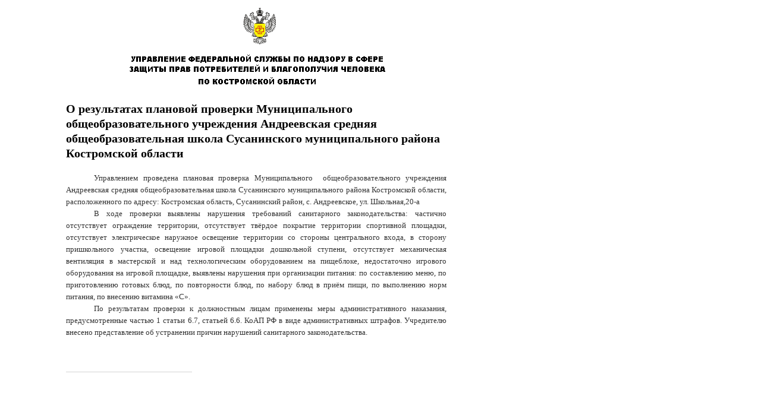

--- FILE ---
content_type: text/css
request_url: https://44.rospotrebnadzor.ru/sc-pro/sc.css?23
body_size: 4491
content:
/* WEBaby Corp., SC-Editor */
html { margin:0px; padding:0px; border:0px;}
body { margin:0px; padding:0px; border:0px; font-size:1px;}
h1, h2, h3 { margin:0px; padding:0px;}
a {text-decoration: none}
.clearbar { clear: both; }
.png32 { }
.u1 { text-decoration: underline; }
div { overflow: visible; }
p { margin:0px; }
ul { padding: 0px 0px 0px 33px; margin: 0px; }
tr { vertical-align: top; }
td { padding: 0px; vertical-align: top; }
table { padding: 0px; }
.fl { float: left; }
.fr { float: right; }
.a1 {} .a1:hover { color: #FCAC6A; }
.a2 {} .a2:hover { color: #78A3E1; }
.bg1{ background-color: #990100; }
.bg2{ background-color: #FFFFFF; }
.bg3{ background-color: #EE2101; }
.bt1{ display: block; width: 433px; height: 57px; background: url(../sc-pic/i0415.png) 0 0 no-repeat; }
.bt10 { display: block; width: 249px; height: 65px; background: url(../sc-pic/i0470.jpg) 0 0 no-repeat; } .bt10:hover { background-position: 0px -65px; }
.bt11 { display: block; width: 250px; height: 66px; background: url(../sc-pic/i0471.jpg) 0 0 no-repeat; } .bt11:hover { background-position: 0px -66px; }
.bt12 { display: block; width: 249px; height: 76px; background: url(../sc-pic/i0472.jpg) 0 0 no-repeat; } .bt12:hover { background-position: 0px -76px; }
.bt13 { display: block; width: 248px; height: 64px; background: url(../sc-pic/i0473.png) 0 0 no-repeat; } .bt13:hover { background-position: 0px -64px; }
.bt14 { display: block; width: 249px; height: 73px; background: url(../sc-pic/i0474.jpg) 0 0 no-repeat; } .bt14:hover { background-position: 0px -73px; }
.bt15 { display: block; width: 250px; height: 63px; background: url(../sc-pic/i0475.png) 0 0 no-repeat; } .bt15:hover { background-position: 0px -63px; }
.bt16 { display: block; width: 246px; height: 56px; background: url(../sc-pic/i0476.jpg) 0 0 no-repeat; } .bt16:hover { background-position: 0px -56px; }
.bt17 { display: block; width: 246px; height: 62px; background: url(../sc-pic/i0477.png) 0 0 no-repeat; } .bt17:hover { background-position: 0px -62px; }
.bt18 { display: block; width: 248px; height: 64px; background: url(../sc-pic/i0478.png) 0 0 no-repeat; } .bt18:hover { background-position: 0px -64px; }
.bt19 { display: block; width: 248px; height: 62px; background: url(../sc-pic/i0479.png) 0 0 no-repeat; } .bt19:hover { background-position: 0px -62px; }
.bt2{ display: block; width: 13px; height: 12px; background: url(../sc-pic/i0004.png) 0 0 no-repeat; }
.bt20 { display: block; width: 249px; height: 57px; background: url(../sc-pic/i0480.jpg) 0 0 no-repeat; } .bt20:hover { background-position: 0px -57px; }
.bt21 { display: block; width: 247px; height: 54px; background: url(../sc-pic/i0481.png) 0 0 no-repeat; } .bt21:hover { background-position: 0px -54px; }
.bt22{ display: block; width: 151px; height: 31px; background: url(../sc-pic/i0450.png) 0 0 no-repeat; }
.bt23{ display: block; width: 151px; height: 34px; background: url(../sc-pic/i0451.png) 0 0 no-repeat; }
.bt24{ display: block; width: 133px; height: 26px; background: url(../sc-pic/i0452.png) 0 0 no-repeat; }
.bt25{ display: block; width: 156px; height: 23px; background: url(../sc-pic/i0483.png) 0 0 no-repeat; }
.bt26 { display: block; width: 107px; height: 25px; background: url(../sc-pic/i0484.png) 0 0 no-repeat; } .bt26:hover { background-position: 0px -25px; }
.bt27 { display: block; width: 126px; height: 25px; background: url(../sc-pic/i0485.png) 0 0 no-repeat; } .bt27:hover { background-position: 0px -25px; }
.bt28{ display: block; width: 416px; height: 23px; background: url(../sc-pic/i0486.jpg) 0 0 no-repeat; }
.bt29 { display: block; width: 249px; height: 76px; background: url(../sc-pic/i0487.jpg) 0 0 no-repeat; } .bt29:hover { background-position: 0px -76px; }
.bt3{ display: block; width: 13px; height: 10px; background: url(../sc-pic/i0005.png) 0 0 no-repeat; }
.bt30{ display: block; width: 22px; height: 22px; background: url(../sc-pic/i0488.jpg) 0 0 no-repeat; }
.bt31{ display: block; width: 22px; height: 22px; background: url(../sc-pic/i0489.png) 0 0 no-repeat; }
.bt32{ display: block; width: 34px; height: 34px; background: url(../sc-pic/i0490.jpg) 0 0 no-repeat; }
.bt33{ display: block; width: 34px; height: 34px; background: url(../sc-pic/i0491.png) 0 0 no-repeat; }
.bt4{ display: block; width: 13px; height: 11px; background: url(../sc-pic/i0006.png) 0 0 no-repeat; }
.bt5{ display: block; width: 14px; height: 10px; background: url(../sc-pic/i0007.jpg) 0 0 no-repeat; }
.bt6{ display: block; width: 23px; height: 9px; background: url(../sc-pic/i0008.gif) 0 0 no-repeat; }
.bt7{ display: block; width: 39px; height: 13px; background: url(../sc-pic/i0418.png) 0 0 no-repeat; }
.bt8{ display: block; width: 202px; height: 57px; background: url(../sc-pic/i0013.gif) 0 0 no-repeat; }
.bt9 { display: block; width: 249px; height: 76px; background: url(../sc-pic/i0469.jpg) 0 0 no-repeat; } .bt9:hover { background-position: 0px -76px; }
.h1{ min-height: 202px; }
.h10{ height: 23px; }
.h100{ min-height: 222px; }
.h101{ min-height: 241px; }
.h102{ min-height: 408px; }
.h103{ min-height: 130px; }
.h104{ min-height: 138px; }
.h105{ min-height: 899px; }
.h106{ height: 341px; }
.h107{ height: 27px; }
.h108{ min-height: 29px; }
.h109{ min-height: 30px; }
.h11{ height: 19px; }
.h110{ min-height: 129px; }
.h111{ height: 123px; }
.h112{ min-height: 76px; }
.h113{ height: 20px; }
.h114{ height: 275px; }
.h115{ height: 387px; }
.h116{ min-height: 1066px; }
.h117{ height: 1066px; }
.h118{ min-height: 1157px; }
.h119{ height: 1157px; }
.h12{ height: 13px; }
.h120{ height: 256px; }
.h121{ min-height: 2769px; }
.h122{ height: 2769px; }
.h123{ min-height: 40px; }
.h13{ height: 14px; }
.h14{ min-height: 51px; }
.h15{ height: 18px; }
.h16{ height: 47px; }
.h17{ min-height: 104px; }
.h18{ height: 98px; }
.h19{ height: 29px; }
.h2{ height: 62px; }
.h20{ min-height: 1174px; }
.h21{ min-height: 78px; }
.h22{ min-height: 58px; }
.h23{ min-height: 189px; }
.h24{ height: 25px; }
.h25{ min-height: 33px; }
.h26{ height: 54px; }
.h27{ min-height: 1173px; }
.h28{ min-height: 23px; }
.h29{ min-height: 62px; }
.h3{ height: 57px; }
.h30{ min-height: 120px; }
.h31{ min-height: 34px; }
.h32{ height: 24px; }
.h33{ min-height: 45px; }
.h34{ height: 76px; }
.h35{ height: 65px; }
.h36{ height: 66px; }
.h37{ height: 64px; }
.h38{ height: 73px; }
.h39{ height: 63px; }
.h4{ min-height: 22px; }
.h40{ height: 56px; }
.h41{ height: 31px; }
.h42{ height: 34px; }
.h43{ height: 26px; }
.h44{ min-height: 270px; }
.h45{ min-height: 13px; }
.h46{ min-height: 32px; }
.h47{ min-height: 19px; }
.h48{ min-height: 248px; }
.h49{ min-height: 240px; }
.h5{ height: 12px; }
.h50{ height: 36px; }
.h51{ min-height: 84px; }
.h52{ height: 30px; }
.h53{ min-height: 300px; }
.h54{ min-height: 124px; }
.h55{ min-height: 2362px; }
.h56{ min-height: 323px; }
.h57{ height: 6px; }
.h58{ height: 5px; }
.h59{ min-height: 52px; }
.h6{ height: 10px; }
.h60{ height: 2362px; }
.h61{ min-height: 117px; }
.h62{ height: 80px; }
.h63{ height: 95px; }
.h64{ min-height: 275px; }
.h65{ min-height: 63px; }
.h66{ min-height: 28px; }
.h67{ min-height: 88px; }
.h68{ min-height: 260px; }
.h69{ min-height: 109px; }
.h7{ height: 11px; }
.h70{ height: 83px; }
.h71{ min-height: 609px; }
.h72{ min-height: 20px; }
.h73{ min-height: 17px; }
.h74{ min-height: 223px; }
.h75{ min-height: 145px; }
.h76{ min-height: 212px; }
.h77{ min-height: 82px; }
.h78{ min-height: 344px; }
.h79{ min-height: 49px; }
.h8{ height: 9px; }
.h80{ min-height: 164px; }
.h81{ min-height: 18px; }
.h82{ min-height: 75px; }
.h83{ min-height: 182px; }
.h84{ min-height: 333px; }
.h85{ min-height: 141px; }
.h86{ min-height: 312px; }
.h87{ min-height: 112px; }
.h88{ min-height: 107px; }
.h89{ min-height: 710px; }
.h9{ min-height: 35px; }
.h90{ min-height: 44px; }
.h91{ min-height: 41px; }
.h92{ min-height: 46px; }
.h93{ min-height: 406px; }
.h94{ height: 51px; }
.h95{ height: 130px; }
.h96{ min-height: 21px; }
.h97{ height: 21px; }
.h98{ min-height: 267px; }
.h99{ min-height: 263px; }
.m1{ border-bottom:1px solid #D4D4D4; }
.m2{ border-top:1px solid #D4D4D4; }
.m3{ border-left:1px solid #9F9F9F; }
.m4{ border-top:1px solid #BFBFBF; }
.m5{ padding: 0px 0px 0px 10px; }
.m6{ border:1px solid #A0C8EF; }
.m7{ border:1px solid #2A2A92; }
.mp1{ margin: 40px 0px 0px 456px; }
.mp10{ margin: 16px 0px 0px 1px; }
.mp100{ padding: 20px 0px 0px 0px; }
.mp101{ margin: 0px 0px 0px 35px; }
.mp102{ margin: 16px 0px 0px 36px; }
.mp103{ margin: 13px 0px 0px 172px; }
.mp104{ padding: 16px 0px 0px 106px; }
.mp105{ margin: 23px 0px 0px 0px; }
.mp106{ margin: 12px 0px 0px 0px; }
.mp107{ margin: 9px 0px 0px 0px; }
.mp108{ margin: 16px 0px 0px 0px; }
.mp109{ margin: 17px 0px 0px 0px; }
.mp11{ margin: 15px 0px 0px 6px; }
.mp110{ padding: 19px 0px 0px 0px; }
.mp111{ margin: 0px 0px 0px 46px; }
.mp112{ margin: 18px 0px 0px 15px; }
.mp113{ margin: 14px 0px 0px 11px; }
.mp114{ margin: 13px 0px 0px 15px; }
.mp115{ margin: 11px 0px 0px 11px; }
.mp116{ margin: 19px 0px 0px 15px; }
.mp117{ margin: 19px 0px 0px 9px; }
.mp118{ margin: 16px 0px 0px 11px; }
.mp119{ margin: 17px 0px 0px 15px; }
.mp12{ padding: 17px 0px 0px 21px; }
.mp120{ margin: 15px 0px 0px 15px; }
.mp121{ padding: 17px 0px 0px 253px; }
.mp122{ margin: 9px 0px 0px 617px; }
.mp123{ margin: 8px 0px 0px 46px; }
.mp124{ margin: 42px 0px 0px 283px; }
.mp125{ margin: 30px 0px 0px 0px; }
.mp126{ margin: 5px 0px 0px 39px; }
.mp127{ margin: 13px 0px 0px 38px; }
.mp128{ margin: 20px 0px 0px 149px; }
.mp129{ margin: 0px 0px 0px 2px; }
.mp13{ margin: 1px 0px 0px 204px; }
.mp130{ margin: 35px 0px 0px 0px; }
.mp131{ margin: 51px 0px 0px 0px; }
.mp132{ margin: 162px 0px 0px 0px; }
.mp133{ margin: 72px 0px 0px 0px; }
.mp134{ margin: 8px 0px 0px 17px; }
.mp135{ margin: 9px 0px 0px 19px; }
.mp136{ margin: 1px 0px 0px 161px; }
.mp137{ margin: 13px 0px 0px 19px; }
.mp138{ margin: 6px 0px 0px 131px; }
.mp139{ margin: 14px 0px 0px 19px; }
.mp14{ margin: 10px 0px 0px 89px; }
.mp140{ margin: 6px 0px 0px 143px; }
.mp141{ margin: 8px 0px 0px 18px; }
.mp142{ margin: 2px 0px 0px 70px; }
.mp143{ margin: 6px 0px 0px 17px; }
.mp144{ margin: 4px 0px 0px 39px; }
.mp145{ margin: 5px 0px 0px 19px; }
.mp146{ margin: 3px 0px 0px 56px; }
.mp147{ margin: 2px 0px 0px 18px; }
.mp148{ margin: 4px 0px 0px 35px; }
.mp149{ margin: 4px 0px 0px 17px; }
.mp15{ margin: 4px 0px 0px 4px; }
.mp150{ margin: 6px 0px 0px 90px; }
.mp151{ margin: 56px 0px 0px 11px; }
.mp152{ margin: 49px 0px 0px 43px; }
.mp153{ margin: 49px 0px 0px 24px; }
.mp154{ padding: 7px 0px 0px 263px; }
.mp155{ margin: 35px 0px 0px 681px; }
.mp156{ margin: 1624px 0px 0px 0px; }
.mp157{ margin: 1673px 0px 0px 0px; }
.mp158{ margin: 1581px 0px 0px 0px; }
.mp159{ margin: 0px 0px 0px 253px; }
.mp16{ margin: 0px 0px 0px 829px; }
.mp160{ margin: 1px 0px 0px 160px; }
.mp161{ margin: 6px 0px 0px 114px; }
.mp162{ margin: 5px 0px 0px 69px; }
.mp163{ margin: 15px 0px 0px 19px; }
.mp164{ margin: 7px 0px 0px 48px; }
.mp165{ margin: 6px 0px 0px 56px; }
.mp166{ margin: 6px 0px 0px 36px; }
.mp167{ margin: 54px 0px 0px 19px; }
.mp168{ margin: 12px 0px 0px 11px; }
.mp169{ margin: 5px 0px 0px 43px; }
.mp17{ margin: 63px 0px 0px 1px; }
.mp170{ margin: 5px 0px 0px 24px; }
.mp171{ margin: 30px 0px 0px 608px; }
.mp172{ margin: 1400px 0px 0px 0px; }
.mp173{ margin: 0px 0px 0px 256px; }
.mp174{ margin: 1737px 0px 0px 0px; }
.mp175{ padding: 0px 0px 0px 16px; }
.mp176{ padding: 0px 0px 0px 22px; }
.mp177{ margin: 54px 0px 0px 106px; }
.mp178{ padding: 0px 0px 0px 19px; }
.mp179{ padding: 0px 0px 0px 7px; }
.mp18{ padding: 31px 0px 0px 0px; }
.mp180{ margin: 7px 0px 0px 65px; }
.mp181{ margin: 16px 0px 0px 13px; }
.mp182{ margin: 15px 0px 0px 10px; }
.mp183{ padding: 17px 0px 0px 10px; }
.mp19{ margin: 1px 0px 0px 0px; }
.mp2{ padding: 18px 0px 0px 275px; }
.mp20{ margin: 8px 0px 0px 0px; }
.mp21{ margin: 13px 0px 0px 8px; }
.mp22{ margin: 15px 0px 0px 145px; }
.mp23{ margin: 0px 0px 0px 13px; }
.mp24{ margin: 5px 0px 0px 7px; }
.mp25{ margin: 0px 0px 0px 11px; }
.mp26{ margin: 2px 0px 0px 22px; }
.mp27{ margin: 0px 0px 0px 7px; }
.mp28{ margin: 2px 0px 0px 1px; }
.mp29{ padding: 6px 0px 0px 19px; }
.mp3{ margin: 54px 0px 0px 117px; }
.mp30{ padding: 1px 0px 0px 19px; }
.mp31{ padding: 1px 0px 0px 18px; }
.mp32{ padding: 3px 0px 0px 20px; }
.mp33{ padding: 2px 0px 0px 20px; }
.mp34{ padding: 1px 0px 0px 20px; }
.mp35{ padding: 1px 0px 0px 22px; }
.mp36{ padding: 2px 0px 0px 24px; }
.mp37{ padding: 1px 0px 0px 21px; }
.mp38{ padding: 0px 0px 0px 21px; }
.mp39{ padding: 1px 0px 0px 23px; }
.mp4{ padding: 10px 0px 0px 0px; }
.mp40{ margin: 2px 0px 0px 38px; }
.mp41{ margin: 0px 0px 0px 6px; }
.mp42{ margin: 0px 0px 0px 43px; }
.mp43{ padding: 9px 0px 0px 0px; }
.mp44{ margin: 3px 0px 0px 6px; }
.mp45{ padding: 7px 0px 0px 0px; }
.mp46{ margin: 4px 0px 0px 8px; }
.mp47{ padding: 6px 0px 0px 47px; }
.mp48{ margin: 0px 0px 0px 55px; }
.mp49{ margin: 5px 0px 0px 12px; }
.mp5{ padding: 12px 0px 0px 22px; }
.mp50{ margin: 0px 0px 0px 4px; }
.mp51{ margin: 10px 0px 0px 0px; }
.mp52{ margin: 0px 0px 0px 12px; }
.mp53{ margin: 0px 0px 0px 14px; }
.mp54{ margin: 0px 0px 0px 10px; }
.mp55{ margin: 0px 0px 0px 16px; }
.mp56{ margin: 0px 0px 0px 19px; }
.mp57{ margin: 8px 0px 0px 73px; }
.mp58{ margin: 5px 0px 0px 1px; }
.mp59{ margin: 8px 0px 0px 93px; }
.mp6{ padding: 11px 0px 0px 21px; }
.mp60{ margin: 13px 0px 0px 0px; }
.mp61{ margin: 53px 0px 0px 88px; }
.mp62{ margin: 26px 0px 0px 57px; }
.mp63{ margin: 15px 0px 0px 88px; }
.mp64{ margin: 12px 0px 0px 5px; }
.mp65{ margin: 0px 0px 0px 5px; }
.mp66{ margin: 17px 0px 0px 18px; }
.mp67{ margin: 14px 0px 0px 37px; }
.mp68{ margin: 16px 0px 0px 18px; }
.mp69{ margin: 6px 0px 0px 0px; }
.mp7{ padding: 12px 0px 0px 23px; }
.mp70{ margin: 1096px 0px 0px 0px; }
.mp71{ margin: 5px 0px 0px 47px; }
.mp72{ margin: 13px 0px 0px 46px; }
.mp73{ margin: 10px 0px 0px 856px; }
.mp74{ margin: 0px 0px 0px 23px; }
.mp75{ margin: 6px 0px 0px 23px; }
.mp76{ margin: 9px 0px 0px 23px; }
.mp77{ margin: 5px 0px 0px 23px; }
.mp78{ margin: 14px 0px 0px 23px; }
.mp79{ padding: 32px 0px 0px 0px; }
.mp8{ padding: 13px 0px 0px 23px; }
.mp80{ margin: 39px 0px 0px 0px; }
.mp81{ margin: 15px 0px 0px 872px; }
.mp82{ padding: 16px 0px 0px 0px; }
.mp83{ margin: 0px 0px 0px 22px; }
.mp84{ margin: 2px 0px 0px 6px; }
.mp85{ margin: 21px 0px 0px 0px; }
.mp86{ margin: 3px 0px 0px 0px; }
.mp87{ margin: 3px 0px 0px 3px; }
.mp88{ margin: 1px 0px 0px 17px; }
.mp89{ margin: 2px 0px 0px 7px; }
.mp9{ margin: 25px 0px 0px 65px; }
.mp90{ margin: 6px 0px 0px 10px; }
.mp91{ margin: 11px 0px 0px 0px; }
.mp92{ margin: 7px 0px 0px 0px; }
.mp93{ margin: 1px 0px 0px 2px; }
.mp94{ margin: 180px 0px 0px 0px; }
.mp95{ margin: 14px 0px 0px 0px; }
.mp96{ padding: 21px 0px 0px 0px; }
.mp97{ margin: 0px 0px 0px 37px; }
.mp98{ margin: 16px 0px 0px 19px; }
.mp99{ margin: 4px 0px 0px 0px; }
.p1{ text-align:center; }
.p2{ text-align:left; }
.p3{ text-align:right; }
.p4{ text-align:left; text-indent:30px; }
.p5{ text-align:justify; }
.p6{ text-align:left; padding-left:8px; }
.p7{ text-align:justify; text-indent:49px; }
.p8{ text-align:center; text-indent:49px; }
.p9{ text-align:justify; text-indent:38px; }
.pc1{ font: 16px  'Arial'; color: #000000; text-align: left; }
.pc2{ font: 10px  'Verdana'; color: #7F7F7F; text-align: left; }
.r1{ height: 306px; }
.r10{ height: 146px; }
.r11{ height: 49px; }
.r12{ height: 40px; }
.r13{ min-height: 531px; }
.r14{ height: 100px; }
.r15{ min-height: 81px; }
.r16{ height: 115px; }
.r17{ height: 84px; }
.r18{ height: 300px; }
.r19{ min-height: 868px; }
.r2{ height: 22px; }
.r20{ min-height: 322px; }
.r21{ min-height: 69px; }
.r22{ min-height: 60px; }
.r23{ width: 181px; }
.r24{ min-height: 42px; }
.r25{ width: 204px; }
.r26{ min-height: 39px; }
.r27{ width: 185px; }
.r28{ width: 227px; }
.r29{ height: 132px; }
.r3{ height: 50px; }
.r30{ height: 117px; }
.r31{ height: 315px; }
.r32{ height: 103px; }
.r33{ height: 88px; }
.r34{ min-height: 587px; }
.r35{ min-height: 31px; }
.r36{ min-height: 135px; }
.r37{ min-height: 144px; }
.r38{ min-height: 50px; }
.r39{ min-height: 92px; }
.r4{ min-height: 77px; }
.r40{ min-height: 48px; }
.r41{ min-height: 452px; }
.r42{ min-height: 102px; }
.r43{ min-height: 167px; }
.r44{ min-height: 140px; }
.r45{ min-height: 111px; }
.r46{ min-height: 106px; }
.r47{ min-height: 644px; }
.r48{ width: 683px; }
.r49{ height: 294px; }
.r5{ min-height: 57px; }
.r50{ height: 93px; }
.r51{ min-height: 25px; }
.r52{ width: 747px; }
.r53{ height: 548px; }
.r54{ height: 546px; }
.r6{ height: 107px; }
.r7{ min-height: 90px; }
.r8{ height: 140px; }
.r9{ min-height: 47px; }
.t1{ font: 11px "Arial"; line-height: 14px; color:#393939; }
.t10{ font: 11px "Verdana"; line-height: 13px; color:#000000; }
.t11{ font: 15px "Verdana"; line-height: 18px; color:#005DB7; }
.t12{ font: 9px "Verdana"; line-height: 12px; color:#DDDDDD; }
.t13{ font: 12px "Times New Roman"; line-height: 15px; color:#DDDDDD; }
.t14{ font: 11px "Verdana"; line-height: 13px; color:#DDDDDD; }
.t15{ font: 9px "Arial"; line-height: 12px; color:#FFDE00; }
.t16{ font: 11px "Verdana"; line-height: 13px; color:#FFDE00; }
.t17{ font: 15px "Verdana"; line-height: 18px; color:#000000; }
.t18{ font: 11px "Verdana"; line-height: 13px; color:#8A8A8A; }
.t19{ font: 16px "Times New Roman"; line-height: 19px; color:#000000; }
.t2{ font: 16px "Arial"; line-height: 18px; color:#FF0000; }
.t20{ font: 13px "Verdana"; line-height: 16px; color:#FFFFFF; }
.t21{ font: 12px "Verdana"; line-height: 14px; color:#7F7F7F; }
.t22{ font: 11px "Verdana"; line-height: 13px; color:#898686; }
.t23{ font: 11px "Verdana"; line-height: 13px; color:#C30000; }
.t24{ font: 12px "Verdana"; line-height: 14px; color:#C30000; }
.t25{ font: 13px "Verdana"; line-height: 16px; color:#000000; }
.t26{ font: 17px "Verdana"; line-height: 20px; color:#000000; }
.t27{ font: 21px "Verdana"; line-height: 25px; color:#000000; }
.t28{ font: 19px "Verdana"; line-height: 23px; color:#000000; }
.t29{ font: 16px "Verdana"; line-height: 18px; color:#000000; }
.t3{ font: 9px "Times New Roman"; line-height: 12px; color:#000000; }
.t30{ font: 17px "Verdana"; line-height: 20px; color:#0000FF; }
.t31{ font: 11px "Verdana"; line-height: 13px; color:#9F9F9F; }
.t32{ font: 13px "Verdana"; line-height: 16px; color:#7F7F7F; }
.t33{ font: 13px "Verdana"; line-height: 16px; color:#005DB7; }
.t34{ font: 13px "Arial"; line-height: 16px; color:#000000; }
.t35{ font: 15px "Arial"; line-height: 17px; color:#000000; }
.t36{ font: 15px "Arial"; line-height: 17px; color:#005DB7; }
.t37{ font: 13px "Arial"; line-height: 16px; color:#393939; }
.t38{ font: 11px "Verdana"; line-height: 13px; color:#404040; }
.t39{ font: 12px "Verdana"; line-height: 14px; color:#FF0000; }
.t4{ font: 12px "Times New Roman"; line-height: 15px; color:#000000; }
.t40{ font: 17px "Verdana"; line-height: 20px; color:#005DB7; }
.t41{ font: 23px "Verdana"; line-height: 28px; color:#000000; }
.t42{ font: 13px "Arial"; line-height: 16px; color:#005DB7; }
.t43{ font: 16px "Arial"; line-height: 18px; color:#000000; }
.t44{ font: 20px "Verdana"; line-height: 25px; color:#000000; }
.t45{ font: 16px "Arial"; line-height: 18px; color:#393939; }
.t46{ font: 17px "Arial"; line-height: 19px; color:#393939; }
.t47{ font: 43px "Arial"; line-height: 49px; color:#000000; }
.t48{ font: 19px "Times New Roman"; line-height: 21px; color:#000000; }
.t49{ font: 19px "Times New Roman"; line-height: 21px; color:#FF0000; }
.t5{ font: 13px "Times New Roman"; line-height: 15px; color:#000000; }
.t50{ font: 25px "Verdana"; line-height: 31px; color:#000000; }
.t51{ font: 25px "Times New Roman"; line-height: 29px; color:#000000; }
.t52{ font: 17px "Times New Roman"; line-height: 19px; color:#000000; }
.t53{ font: 23px "Times New Roman"; line-height: 26px; color:#000000; }
.t54{ font: 13px "Arial"; line-height: 16px; color:#000080; }
.t55{ font: 24px "Verdana"; line-height: 29px; color:#000000; }
.t56{ font: 24px "Arial"; line-height: 27px; color:#000000; }
.t57{ font: 13px "Verdana"; line-height: 16px; color:#0000FF; }
.t6{ font: 13px "Verdana"; line-height: 16px; color:#FF0000; }
.t7{ font: 11px "Verdana"; line-height: 13px; color:#005DB7; }
.t8{ font: 15px "Arial"; line-height: 17px; color:#393939; }
.t9{ font: 11px "Verdana"; line-height: 13px; color:#7F7F7F; }
.w1{ width: 1058px; }
.w10{ width: 35px; }
.w100{ width: 318px; }
.w101{ width: 135px; }
.w102{ width: 149px; }
.w103{ width: 142px; }
.w104{ width: 761px; }
.w105{ width: 738px; }
.w106{ width: 737px; }
.w107{ width: 736px; }
.w108{ width: 83px; }
.w109{ width: 126px; }
.w11{ width: 34px; }
.w110{ width: 739px; }
.w111{ width: 64px; }
.w112{ width: 111px; }
.w113{ width: 674px; }
.w114{ width: 27px; }
.w115{ width: 38px; }
.w116{ width: 32px; }
.w117{ width: 212px; }
.w118{ width: 663px; }
.w119{ width: 18px; }
.w12{ width: 37px; }
.w120{ width: 15px; }
.w121{ width: 279px; }
.w122{ width: 273px; }
.w123{ width: 33px; }
.w124{ width: 16px; }
.w125{ width: 333px; }
.w126{ width: 203px; }
.w127{ width: 712px; }
.w128{ width: 96px; }
.w129{ width: 140px; }
.w13{ width: 14px; }
.w130{ width: 856px; }
.w131{ width: 759px; }
.w132{ width: 835px; }
.w133{ width: 756px; }
.w134{ width: 150px; }
.w135{ width: 775px; }
.w136{ width: 740px; }
.w137{ width: 523px; }
.w138{ width: 467px; }
.w139{ width: 462px; }
.w14{ width: 46px; }
.w140{ width: 932px; }
.w141{ width: 640px; }
.w142{ width: 139px; }
.w143{ width: 260px; }
.w144{ width: 798px; }
.w145{ width: 144px; }
.w146{ width: 685px; }
.w147{ width: 159px; }
.w148{ width: 524px; }
.w149{ width: 275px; }
.w15{ width: 23px; }
.w150{ width: 170px; }
.w151{ width: 119px; }
.w152{ width: 31px; }
.w153{ width: 363px; }
.w154{ width: 513px; }
.w155{ width: 158px; }
.w156{ width: 715px; }
.w157{ width: 357px; }
.w158{ width: 284px; }
.w159{ width: 310px; }
.w16{ width: 217px; }
.w160{ width: 127px; }
.w161{ width: 754px; }
.w162{ width: 511px; }
.w163{ width: 454px; }
.w164{ width: 498px; }
.w165{ width: 25px; }
.w166{ width: 473px; }
.w167{ width: 451px; }
.w168{ width: 107px; }
.w169{ width: 485px; }
.w17{ width: 9px; }
.w170{ width: 464px; }
.w171{ width: 509px; }
.w172{ width: 341px; }
.w173{ width: 804px; }
.w174{ width: 766px; }
.w175{ width: 749px; }
.w176{ width: 102px; }
.w177{ width: 645px; }
.w178{ width: 419px; }
.w179{ width: 132px; }
.w18{ width: 20px; }
.w180{ width: 113px; }
.w181{ width: 615px; }
.w182{ width: 120px; }
.w183{ width: 101px; }
.w184{ width: 627px; }
.w185{ width: 193px; }
.w186{ width: 175px; }
.w187{ width: 554px; }
.w188{ width: 225px; }
.w189{ width: 208px; }
.w19{ width: 19px; }
.w190{ width: 522px; }
.w191{ width: 207px; }
.w192{ width: 188px; }
.w193{ width: 540px; }
.w194{ width: 226px; }
.w195{ width: 521px; }
.w196{ width: 171px; }
.w197{ width: 576px; }
.w198{ width: 219px; }
.w199{ width: 383px; }
.w2{ width: 1000px; }
.w20{ width: 112px; }
.w200{ width: 293px; }
.w201{ width: 688px; }
.w202{ width: 584px; }
.w203{ width: 566px; }
.w204{ width: 130px; }
.w205{ width: 537px; }
.w206{ width: 194px; }
.w207{ width: 492px; }
.w208{ width: 215px; }
.w209{ width: 471px; }
.w21{ width: 106px; }
.w210{ width: 479px; }
.w211{ width: 459px; }
.w212{ width: 173px; }
.w213{ width: 707px; }
.w214{ width: 45px; }
.w215{ width: 176px; }
.w216{ width: 53px; }
.w217{ width: 41px; }
.w218{ width: 116px; }
.w219{ width: 56px; }
.w22{ width: 76px; }
.w23{ width: 39px; }
.w24{ width: 98px; }
.w25{ width: 184px; }
.w26{ width: 177px; }
.w27{ width: 970px; }
.w28{ width: 141px; }
.w29{ width: 30px; }
.w3{ width: 708px; }
.w30{ width: 29px; }
.w31{ width: 223px; }
.w32{ width: 216px; }
.w33{ width: 202px; }
.w34{ width: 211px; }
.w35{ width: 66px; }
.w36{ width: 163px; }
.w37{ width: 48px; }
.w38{ width: 40px; }
.w39{ width: 210px; }
.w4{ width: 55px; }
.w40{ width: 543px; }
.w41{ width: 530px; }
.w42{ width: 495px; }
.w43{ width: 77px; }
.w44{ width: 70px; }
.w45{ width: 418px; }
.w46{ width: 401px; }
.w47{ width: 270px; }
.w48{ width: 246px; }
.w49{ width: 230px; }
.w5{ width: 433px; }
.w50{ width: 169px; }
.w51{ width: 200px; }
.w52{ width: 196px; }
.w53{ width: 249px; }
.w54{ width: 250px; }
.w55{ width: 248px; }
.w56{ width: 247px; }
.w57{ width: 214px; }
.w58{ width: 197px; }
.w59{ width: 154px; }
.w6{ width: 292px; }
.w60{ width: 151px; }
.w61{ width: 180px; }
.w62{ width: 133px; }
.w63{ width: 172px; }
.w64{ width: 998px; }
.w65{ width: 10px; }
.w66{ width: 309px; }
.w67{ width: 305px; }
.w68{ width: 294px; }
.w69{ width: 74px; }
.w7{ width: 282px; }
.w70{ width: 22px; }
.w71{ width: 281px; }
.w72{ width: 24px; }
.w73{ width: 315px; }
.w74{ width: 285px; }
.w75{ width: 26px; }
.w76{ width: 287px; }
.w77{ width: 331px; }
.w78{ width: 395px; }
.w79{ width: 322px; }
.w8{ width: 165px; }
.w80{ width: 272px; }
.w81{ width: 89px; }
.w82{ width: 88px; }
.w83{ width: 183px; }
.w84{ width: 90px; }
.w85{ width: 290px; }
.w86{ width: 274px; }
.w87{ width: 97px; }
.w88{ width: 160px; }
.w89{ width: 155px; }
.w9{ width: 13px; }
.w90{ width: 145px; }
.w91{ width: 237px; }
.w92{ width: 191px; }
.w93{ width: 5px; }
.w94{ width: 42px; }
.w95{ width: 195px; }
.w96{ width: 821px; }
.w97{ width: 686px; }
.w98{ width: 349px; }
.w99{ width: 276px; }
